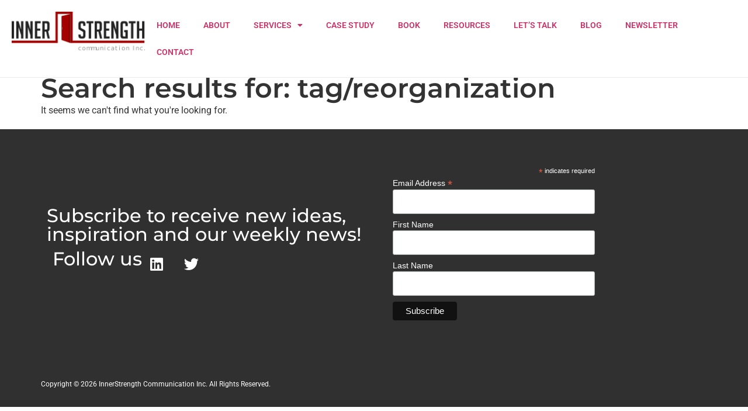

--- FILE ---
content_type: text/html; charset=UTF-8
request_url: https://innerstrengthcommunication.com/search/tag/reorganization
body_size: 13656
content:
<!doctype html>
<html lang="en-US">
<head>
	<meta charset="UTF-8">
	<meta name="viewport" content="width=device-width, initial-scale=1">
	<link rel="profile" href="https://gmpg.org/xfn/11">
	<title>Search Results for &#8220;tag/reorganization&#8221; &#8211; Inner Strength Communication Inc.</title>
<meta name='robots' content='noindex, follow, max-image-preview:large' />
<link rel="alternate" type="application/rss+xml" title="Inner Strength Communication Inc. &raquo; Feed" href="https://innerstrengthcommunication.com/feed/" />
<link rel="alternate" type="application/rss+xml" title="Inner Strength Communication Inc. &raquo; Search Results for &#8220;tag/reorganization&#8221; Feed" href="https://innerstrengthcommunication.com/search/tag/reorganization/feed/rss2/" />
<style id='wp-img-auto-sizes-contain-inline-css'>
img:is([sizes=auto i],[sizes^="auto," i]){contain-intrinsic-size:3000px 1500px}
/*# sourceURL=wp-img-auto-sizes-contain-inline-css */
</style>
<style id='wp-emoji-styles-inline-css'>

	img.wp-smiley, img.emoji {
		display: inline !important;
		border: none !important;
		box-shadow: none !important;
		height: 1em !important;
		width: 1em !important;
		margin: 0 0.07em !important;
		vertical-align: -0.1em !important;
		background: none !important;
		padding: 0 !important;
	}
/*# sourceURL=wp-emoji-styles-inline-css */
</style>
<link rel='stylesheet' id='wp-block-library-css' href='https://innerstrengthcommunication.com/wp-includes/css/dist/block-library/style.min.css?ver=beaf442ee31da847f828c529e18a0b4f' media='all' />
<style id='global-styles-inline-css'>
:root{--wp--preset--aspect-ratio--square: 1;--wp--preset--aspect-ratio--4-3: 4/3;--wp--preset--aspect-ratio--3-4: 3/4;--wp--preset--aspect-ratio--3-2: 3/2;--wp--preset--aspect-ratio--2-3: 2/3;--wp--preset--aspect-ratio--16-9: 16/9;--wp--preset--aspect-ratio--9-16: 9/16;--wp--preset--color--black: #000000;--wp--preset--color--cyan-bluish-gray: #abb8c3;--wp--preset--color--white: #ffffff;--wp--preset--color--pale-pink: #f78da7;--wp--preset--color--vivid-red: #cf2e2e;--wp--preset--color--luminous-vivid-orange: #ff6900;--wp--preset--color--luminous-vivid-amber: #fcb900;--wp--preset--color--light-green-cyan: #7bdcb5;--wp--preset--color--vivid-green-cyan: #00d084;--wp--preset--color--pale-cyan-blue: #8ed1fc;--wp--preset--color--vivid-cyan-blue: #0693e3;--wp--preset--color--vivid-purple: #9b51e0;--wp--preset--gradient--vivid-cyan-blue-to-vivid-purple: linear-gradient(135deg,rgb(6,147,227) 0%,rgb(155,81,224) 100%);--wp--preset--gradient--light-green-cyan-to-vivid-green-cyan: linear-gradient(135deg,rgb(122,220,180) 0%,rgb(0,208,130) 100%);--wp--preset--gradient--luminous-vivid-amber-to-luminous-vivid-orange: linear-gradient(135deg,rgb(252,185,0) 0%,rgb(255,105,0) 100%);--wp--preset--gradient--luminous-vivid-orange-to-vivid-red: linear-gradient(135deg,rgb(255,105,0) 0%,rgb(207,46,46) 100%);--wp--preset--gradient--very-light-gray-to-cyan-bluish-gray: linear-gradient(135deg,rgb(238,238,238) 0%,rgb(169,184,195) 100%);--wp--preset--gradient--cool-to-warm-spectrum: linear-gradient(135deg,rgb(74,234,220) 0%,rgb(151,120,209) 20%,rgb(207,42,186) 40%,rgb(238,44,130) 60%,rgb(251,105,98) 80%,rgb(254,248,76) 100%);--wp--preset--gradient--blush-light-purple: linear-gradient(135deg,rgb(255,206,236) 0%,rgb(152,150,240) 100%);--wp--preset--gradient--blush-bordeaux: linear-gradient(135deg,rgb(254,205,165) 0%,rgb(254,45,45) 50%,rgb(107,0,62) 100%);--wp--preset--gradient--luminous-dusk: linear-gradient(135deg,rgb(255,203,112) 0%,rgb(199,81,192) 50%,rgb(65,88,208) 100%);--wp--preset--gradient--pale-ocean: linear-gradient(135deg,rgb(255,245,203) 0%,rgb(182,227,212) 50%,rgb(51,167,181) 100%);--wp--preset--gradient--electric-grass: linear-gradient(135deg,rgb(202,248,128) 0%,rgb(113,206,126) 100%);--wp--preset--gradient--midnight: linear-gradient(135deg,rgb(2,3,129) 0%,rgb(40,116,252) 100%);--wp--preset--font-size--small: 13px;--wp--preset--font-size--medium: 20px;--wp--preset--font-size--large: 36px;--wp--preset--font-size--x-large: 42px;--wp--preset--spacing--20: 0.44rem;--wp--preset--spacing--30: 0.67rem;--wp--preset--spacing--40: 1rem;--wp--preset--spacing--50: 1.5rem;--wp--preset--spacing--60: 2.25rem;--wp--preset--spacing--70: 3.38rem;--wp--preset--spacing--80: 5.06rem;--wp--preset--shadow--natural: 6px 6px 9px rgba(0, 0, 0, 0.2);--wp--preset--shadow--deep: 12px 12px 50px rgba(0, 0, 0, 0.4);--wp--preset--shadow--sharp: 6px 6px 0px rgba(0, 0, 0, 0.2);--wp--preset--shadow--outlined: 6px 6px 0px -3px rgb(255, 255, 255), 6px 6px rgb(0, 0, 0);--wp--preset--shadow--crisp: 6px 6px 0px rgb(0, 0, 0);}:root { --wp--style--global--content-size: 800px;--wp--style--global--wide-size: 1200px; }:where(body) { margin: 0; }.wp-site-blocks > .alignleft { float: left; margin-right: 2em; }.wp-site-blocks > .alignright { float: right; margin-left: 2em; }.wp-site-blocks > .aligncenter { justify-content: center; margin-left: auto; margin-right: auto; }:where(.wp-site-blocks) > * { margin-block-start: 24px; margin-block-end: 0; }:where(.wp-site-blocks) > :first-child { margin-block-start: 0; }:where(.wp-site-blocks) > :last-child { margin-block-end: 0; }:root { --wp--style--block-gap: 24px; }:root :where(.is-layout-flow) > :first-child{margin-block-start: 0;}:root :where(.is-layout-flow) > :last-child{margin-block-end: 0;}:root :where(.is-layout-flow) > *{margin-block-start: 24px;margin-block-end: 0;}:root :where(.is-layout-constrained) > :first-child{margin-block-start: 0;}:root :where(.is-layout-constrained) > :last-child{margin-block-end: 0;}:root :where(.is-layout-constrained) > *{margin-block-start: 24px;margin-block-end: 0;}:root :where(.is-layout-flex){gap: 24px;}:root :where(.is-layout-grid){gap: 24px;}.is-layout-flow > .alignleft{float: left;margin-inline-start: 0;margin-inline-end: 2em;}.is-layout-flow > .alignright{float: right;margin-inline-start: 2em;margin-inline-end: 0;}.is-layout-flow > .aligncenter{margin-left: auto !important;margin-right: auto !important;}.is-layout-constrained > .alignleft{float: left;margin-inline-start: 0;margin-inline-end: 2em;}.is-layout-constrained > .alignright{float: right;margin-inline-start: 2em;margin-inline-end: 0;}.is-layout-constrained > .aligncenter{margin-left: auto !important;margin-right: auto !important;}.is-layout-constrained > :where(:not(.alignleft):not(.alignright):not(.alignfull)){max-width: var(--wp--style--global--content-size);margin-left: auto !important;margin-right: auto !important;}.is-layout-constrained > .alignwide{max-width: var(--wp--style--global--wide-size);}body .is-layout-flex{display: flex;}.is-layout-flex{flex-wrap: wrap;align-items: center;}.is-layout-flex > :is(*, div){margin: 0;}body .is-layout-grid{display: grid;}.is-layout-grid > :is(*, div){margin: 0;}body{padding-top: 0px;padding-right: 0px;padding-bottom: 0px;padding-left: 0px;}a:where(:not(.wp-element-button)){text-decoration: underline;}:root :where(.wp-element-button, .wp-block-button__link){background-color: #32373c;border-width: 0;color: #fff;font-family: inherit;font-size: inherit;font-style: inherit;font-weight: inherit;letter-spacing: inherit;line-height: inherit;padding-top: calc(0.667em + 2px);padding-right: calc(1.333em + 2px);padding-bottom: calc(0.667em + 2px);padding-left: calc(1.333em + 2px);text-decoration: none;text-transform: inherit;}.has-black-color{color: var(--wp--preset--color--black) !important;}.has-cyan-bluish-gray-color{color: var(--wp--preset--color--cyan-bluish-gray) !important;}.has-white-color{color: var(--wp--preset--color--white) !important;}.has-pale-pink-color{color: var(--wp--preset--color--pale-pink) !important;}.has-vivid-red-color{color: var(--wp--preset--color--vivid-red) !important;}.has-luminous-vivid-orange-color{color: var(--wp--preset--color--luminous-vivid-orange) !important;}.has-luminous-vivid-amber-color{color: var(--wp--preset--color--luminous-vivid-amber) !important;}.has-light-green-cyan-color{color: var(--wp--preset--color--light-green-cyan) !important;}.has-vivid-green-cyan-color{color: var(--wp--preset--color--vivid-green-cyan) !important;}.has-pale-cyan-blue-color{color: var(--wp--preset--color--pale-cyan-blue) !important;}.has-vivid-cyan-blue-color{color: var(--wp--preset--color--vivid-cyan-blue) !important;}.has-vivid-purple-color{color: var(--wp--preset--color--vivid-purple) !important;}.has-black-background-color{background-color: var(--wp--preset--color--black) !important;}.has-cyan-bluish-gray-background-color{background-color: var(--wp--preset--color--cyan-bluish-gray) !important;}.has-white-background-color{background-color: var(--wp--preset--color--white) !important;}.has-pale-pink-background-color{background-color: var(--wp--preset--color--pale-pink) !important;}.has-vivid-red-background-color{background-color: var(--wp--preset--color--vivid-red) !important;}.has-luminous-vivid-orange-background-color{background-color: var(--wp--preset--color--luminous-vivid-orange) !important;}.has-luminous-vivid-amber-background-color{background-color: var(--wp--preset--color--luminous-vivid-amber) !important;}.has-light-green-cyan-background-color{background-color: var(--wp--preset--color--light-green-cyan) !important;}.has-vivid-green-cyan-background-color{background-color: var(--wp--preset--color--vivid-green-cyan) !important;}.has-pale-cyan-blue-background-color{background-color: var(--wp--preset--color--pale-cyan-blue) !important;}.has-vivid-cyan-blue-background-color{background-color: var(--wp--preset--color--vivid-cyan-blue) !important;}.has-vivid-purple-background-color{background-color: var(--wp--preset--color--vivid-purple) !important;}.has-black-border-color{border-color: var(--wp--preset--color--black) !important;}.has-cyan-bluish-gray-border-color{border-color: var(--wp--preset--color--cyan-bluish-gray) !important;}.has-white-border-color{border-color: var(--wp--preset--color--white) !important;}.has-pale-pink-border-color{border-color: var(--wp--preset--color--pale-pink) !important;}.has-vivid-red-border-color{border-color: var(--wp--preset--color--vivid-red) !important;}.has-luminous-vivid-orange-border-color{border-color: var(--wp--preset--color--luminous-vivid-orange) !important;}.has-luminous-vivid-amber-border-color{border-color: var(--wp--preset--color--luminous-vivid-amber) !important;}.has-light-green-cyan-border-color{border-color: var(--wp--preset--color--light-green-cyan) !important;}.has-vivid-green-cyan-border-color{border-color: var(--wp--preset--color--vivid-green-cyan) !important;}.has-pale-cyan-blue-border-color{border-color: var(--wp--preset--color--pale-cyan-blue) !important;}.has-vivid-cyan-blue-border-color{border-color: var(--wp--preset--color--vivid-cyan-blue) !important;}.has-vivid-purple-border-color{border-color: var(--wp--preset--color--vivid-purple) !important;}.has-vivid-cyan-blue-to-vivid-purple-gradient-background{background: var(--wp--preset--gradient--vivid-cyan-blue-to-vivid-purple) !important;}.has-light-green-cyan-to-vivid-green-cyan-gradient-background{background: var(--wp--preset--gradient--light-green-cyan-to-vivid-green-cyan) !important;}.has-luminous-vivid-amber-to-luminous-vivid-orange-gradient-background{background: var(--wp--preset--gradient--luminous-vivid-amber-to-luminous-vivid-orange) !important;}.has-luminous-vivid-orange-to-vivid-red-gradient-background{background: var(--wp--preset--gradient--luminous-vivid-orange-to-vivid-red) !important;}.has-very-light-gray-to-cyan-bluish-gray-gradient-background{background: var(--wp--preset--gradient--very-light-gray-to-cyan-bluish-gray) !important;}.has-cool-to-warm-spectrum-gradient-background{background: var(--wp--preset--gradient--cool-to-warm-spectrum) !important;}.has-blush-light-purple-gradient-background{background: var(--wp--preset--gradient--blush-light-purple) !important;}.has-blush-bordeaux-gradient-background{background: var(--wp--preset--gradient--blush-bordeaux) !important;}.has-luminous-dusk-gradient-background{background: var(--wp--preset--gradient--luminous-dusk) !important;}.has-pale-ocean-gradient-background{background: var(--wp--preset--gradient--pale-ocean) !important;}.has-electric-grass-gradient-background{background: var(--wp--preset--gradient--electric-grass) !important;}.has-midnight-gradient-background{background: var(--wp--preset--gradient--midnight) !important;}.has-small-font-size{font-size: var(--wp--preset--font-size--small) !important;}.has-medium-font-size{font-size: var(--wp--preset--font-size--medium) !important;}.has-large-font-size{font-size: var(--wp--preset--font-size--large) !important;}.has-x-large-font-size{font-size: var(--wp--preset--font-size--x-large) !important;}
/*# sourceURL=global-styles-inline-css */
</style>

<link rel='stylesheet' id='hello-elementor-css' href='https://innerstrengthcommunication.com/wp-content/themes/hello-elementor/style.min.css?ver=3.4.1' media='all' />
<link rel='stylesheet' id='hello-elementor-theme-style-css' href='https://innerstrengthcommunication.com/wp-content/themes/hello-elementor/theme.min.css?ver=3.4.1' media='all' />
<link rel='stylesheet' id='hello-elementor-header-footer-css' href='https://innerstrengthcommunication.com/wp-content/themes/hello-elementor/header-footer.min.css?ver=3.4.1' media='all' />
<link rel='stylesheet' id='elementor-frontend-css' href='https://innerstrengthcommunication.com/wp-content/plugins/elementor/assets/css/frontend.min.css?ver=3.29.1' media='all' />
<style id='elementor-frontend-inline-css'>
.elementor-kit-5{--e-global-color-primary:#A50000;--e-global-color-secondary:#474554;--e-global-color-text:#303030;--e-global-color-accent:#F95E3F;--e-global-color-bc4ba03:#2B2D42;--e-global-color-6279af9:#D30E15;--e-global-color-a05b831:#DE5459;--e-global-typography-primary-font-family:"Roboto";--e-global-typography-primary-font-weight:600;--e-global-typography-secondary-font-family:"Roboto Slab";--e-global-typography-secondary-font-weight:400;--e-global-typography-text-font-family:"Montserrat";--e-global-typography-text-font-size:1rem;--e-global-typography-text-font-weight:400;--e-global-typography-accent-font-family:"Roboto";--e-global-typography-accent-font-weight:500;--e-global-typography-b3ffbbb-font-family:"Montserrat";--e-global-typography-b3ffbbb-font-size:2.9rem;--e-global-typography-b3ffbbb-font-weight:600;--e-global-typography-b3ffbbb-line-height:3.2rem;--e-global-typography-6ebb082-font-family:"Montserrat";--e-global-typography-6ebb082-font-size:3rem;--e-global-typography-6ebb082-font-weight:500;--e-global-typography-6ebb082-line-height:1.8rem;--e-global-typography-215bf68-font-family:"Montserrat";--e-global-typography-215bf68-font-size:2.5rem;--e-global-typography-215bf68-font-weight:300;--e-global-typography-215bf68-line-height:1.4rem;}.elementor-kit-5 e-page-transition{background-color:#FFBC7D;}.elementor-kit-5 p{margin-bottom:20px;}.elementor-kit-5 h1{font-family:"Montserrat", Sans-serif;font-size:2.9rem;font-weight:600;line-height:1.3rem;}.elementor-kit-5 h2{font-family:"Montserrat", Sans-serif;font-weight:500;}.elementor-kit-5 h3{font-family:"Montserrat", Sans-serif;font-size:2.2rem;font-weight:500;}.elementor-kit-5 h4{font-family:"Montserrat", Sans-serif;font-size:2rem;font-weight:400;}.elementor-section.elementor-section-boxed > .elementor-container{max-width:1140px;}.e-con{--container-max-width:1140px;}.elementor-widget:not(:last-child){margin-block-end:20px;}.elementor-element{--widgets-spacing:20px 20px;--widgets-spacing-row:20px;--widgets-spacing-column:20px;}{}h1.entry-title{display:var(--page-title-display);}.site-header .site-branding{flex-direction:column;align-items:stretch;}.site-header{padding-inline-end:0px;padding-inline-start:0px;}.site-footer .site-branding{flex-direction:column;align-items:stretch;}@media(max-width:1024px){.elementor-section.elementor-section-boxed > .elementor-container{max-width:1024px;}.e-con{--container-max-width:1024px;}}@media(max-width:767px){.elementor-section.elementor-section-boxed > .elementor-container{max-width:767px;}.e-con{--container-max-width:767px;}}
.elementor-13 .elementor-element.elementor-element-39de55c5{--display:flex;--flex-direction:row;--container-widget-width:calc( ( 1 - var( --container-widget-flex-grow ) ) * 100% );--container-widget-height:100%;--container-widget-flex-grow:1;--container-widget-align-self:stretch;--flex-wrap-mobile:wrap;--justify-content:space-between;--align-items:center;border-style:solid;--border-style:solid;border-width:0px 0px 1px 0px;--border-top-width:0px;--border-right-width:0px;--border-bottom-width:1px;--border-left-width:0px;border-color:#E6E6E6C9;--border-color:#E6E6E6C9;--padding-top:20px;--padding-bottom:20px;--padding-left:20px;--padding-right:20px;}.elementor-13 .elementor-element.elementor-element-39de55c5:not(.elementor-motion-effects-element-type-background), .elementor-13 .elementor-element.elementor-element-39de55c5 > .elementor-motion-effects-container > .elementor-motion-effects-layer{background-color:#FFFFFF;}.elementor-13 .elementor-element.elementor-element-7439dec3 .elementor-nav-menu .elementor-item{font-family:"Roboto", Sans-serif;font-size:14px;font-weight:600;}.elementor-13 .elementor-element.elementor-element-7439dec3 .elementor-nav-menu--main .elementor-item:hover,
					.elementor-13 .elementor-element.elementor-element-7439dec3 .elementor-nav-menu--main .elementor-item.elementor-item-active,
					.elementor-13 .elementor-element.elementor-element-7439dec3 .elementor-nav-menu--main .elementor-item.highlighted,
					.elementor-13 .elementor-element.elementor-element-7439dec3 .elementor-nav-menu--main .elementor-item:focus{color:#F71515;fill:#F71515;}.elementor-13 .elementor-element.elementor-element-7439dec3 .elementor-nav-menu--main .elementor-item.elementor-item-active{color:#F71515;}.elementor-13 .elementor-element.elementor-element-7439dec3 .elementor-nav-menu--dropdown{border-style:solid;border-width:1px 0px 0px 0px;border-color:#F71515;}.elementor-theme-builder-content-area{height:400px;}.elementor-location-header:before, .elementor-location-footer:before{content:"";display:table;clear:both;}@media(max-width:767px){.elementor-13 .elementor-element.elementor-element-39de55c5{--z-index:10;}}
.elementor-316 .elementor-element.elementor-element-eb943d4{--display:flex;--flex-direction:row;--container-widget-width:calc( ( 1 - var( --container-widget-flex-grow ) ) * 100% );--container-widget-height:100%;--container-widget-flex-grow:1;--container-widget-align-self:stretch;--flex-wrap-mobile:wrap;--justify-content:flex-start;--align-items:center;--padding-top:30px;--padding-bottom:30px;--padding-left:0px;--padding-right:0px;}.elementor-316 .elementor-element.elementor-element-eb943d4:not(.elementor-motion-effects-element-type-background), .elementor-316 .elementor-element.elementor-element-eb943d4 > .elementor-motion-effects-container > .elementor-motion-effects-layer{background-color:#303030;}.elementor-316 .elementor-element.elementor-element-34154bc{--display:flex;}.elementor-316 .elementor-element.elementor-element-34154bc.e-con{--flex-grow:0;--flex-shrink:0;}.elementor-316 .elementor-element.elementor-element-3e8e0cf .elementor-heading-title{color:#FFFFFF;}.elementor-316 .elementor-element.elementor-element-48727d4{--display:flex;--flex-direction:row;--container-widget-width:calc( ( 1 - var( --container-widget-flex-grow ) ) * 100% );--container-widget-height:100%;--container-widget-flex-grow:1;--container-widget-align-self:stretch;--flex-wrap-mobile:wrap;--align-items:center;}.elementor-316 .elementor-element.elementor-element-d2a1579 .elementor-heading-title{color:#FFFFFF;}.elementor-316 .elementor-element.elementor-element-4a4063e{--grid-template-columns:repeat(0, auto);--grid-column-gap:5px;--grid-row-gap:0px;}.elementor-316 .elementor-element.elementor-element-4a4063e .elementor-widget-container{text-align:center;}.elementor-316 .elementor-element.elementor-element-4a4063e .elementor-social-icon{background-color:#FFFDFD00;}.elementor-316 .elementor-element.elementor-element-b1a69b6{--display:flex;}.elementor-316 .elementor-element.elementor-element-be2aaa2{--display:flex;--flex-direction:row;--container-widget-width:initial;--container-widget-height:100%;--container-widget-flex-grow:1;--container-widget-align-self:stretch;--flex-wrap-mobile:wrap;--margin-top:0px;--margin-bottom:0px;--margin-left:0px;--margin-right:0px;--padding-top:30px;--padding-bottom:30px;--padding-left:0px;--padding-right:0px;}.elementor-316 .elementor-element.elementor-element-be2aaa2:not(.elementor-motion-effects-element-type-background), .elementor-316 .elementor-element.elementor-element-be2aaa2 > .elementor-motion-effects-container > .elementor-motion-effects-layer{background-color:#303030;}.elementor-316 .elementor-element.elementor-element-1ba9ce0{font-size:12px;color:#FFFFFF;}.elementor-theme-builder-content-area{height:400px;}.elementor-location-header:before, .elementor-location-footer:before{content:"";display:table;clear:both;}@media(max-width:767px){.elementor-316 .elementor-element.elementor-element-48727d4{--padding-top:0px;--padding-bottom:0px;--padding-left:0px;--padding-right:0px;}.elementor-316 .elementor-element.elementor-element-b1a69b6{--padding-top:0px;--padding-bottom:0px;--padding-left:0px;--padding-right:0px;}}@media(min-width:768px){.elementor-316 .elementor-element.elementor-element-34154bc{--width:50.186%;}}
.elementor-71 .elementor-element.elementor-element-dcd2dff{--display:flex;--flex-direction:row;--container-widget-width:initial;--container-widget-height:100%;--container-widget-flex-grow:1;--container-widget-align-self:stretch;--flex-wrap-mobile:wrap;--border-radius:15px 15px 15px 15px;}.elementor-71 .elementor-element.elementor-element-dcd2dff:not(.elementor-motion-effects-element-type-background), .elementor-71 .elementor-element.elementor-element-dcd2dff > .elementor-motion-effects-container > .elementor-motion-effects-layer{background-color:#000000;}.elementor-71 .elementor-element.elementor-element-28e2b23 .elementor-wrapper{--video-aspect-ratio:1.5;}#elementor-popup-modal-71{background-color:rgba(0,0,0,.8);justify-content:center;align-items:center;pointer-events:all;}#elementor-popup-modal-71 .dialog-message{width:640px;height:auto;}#elementor-popup-modal-71 .dialog-close-button{display:flex;}#elementor-popup-modal-71 .dialog-widget-content{box-shadow:2px 8px 23px 3px rgba(0,0,0,0.2);}
/*# sourceURL=elementor-frontend-inline-css */
</style>
<link rel='stylesheet' id='widget-image-css' href='https://innerstrengthcommunication.com/wp-content/plugins/elementor/assets/css/widget-image.min.css?ver=3.29.1' media='all' />
<link rel='stylesheet' id='widget-nav-menu-css' href='https://innerstrengthcommunication.com/wp-content/plugins/elementor-pro/assets/css/widget-nav-menu.min.css?ver=3.29.1' media='all' />
<link rel='stylesheet' id='widget-heading-css' href='https://innerstrengthcommunication.com/wp-content/plugins/elementor/assets/css/widget-heading.min.css?ver=3.29.1' media='all' />
<link rel='stylesheet' id='widget-social-icons-css' href='https://innerstrengthcommunication.com/wp-content/plugins/elementor/assets/css/widget-social-icons.min.css?ver=3.29.1' media='all' />
<link rel='stylesheet' id='e-apple-webkit-css' href='https://innerstrengthcommunication.com/wp-content/plugins/elementor/assets/css/conditionals/apple-webkit.min.css?ver=3.29.1' media='all' />
<link rel='stylesheet' id='widget-video-css' href='https://innerstrengthcommunication.com/wp-content/plugins/elementor/assets/css/widget-video.min.css?ver=3.29.1' media='all' />
<link rel='stylesheet' id='e-popup-css' href='https://innerstrengthcommunication.com/wp-content/plugins/elementor-pro/assets/css/conditionals/popup.min.css?ver=3.29.1' media='all' />
<link rel='stylesheet' id='elementor-icons-css' href='https://innerstrengthcommunication.com/wp-content/plugins/elementor/assets/lib/eicons/css/elementor-icons.min.css?ver=5.40.0' media='all' />
<style id='akismet-widget-style-inline-css'>

			.a-stats {
				--akismet-color-mid-green: #357b49;
				--akismet-color-white: #fff;
				--akismet-color-light-grey: #f6f7f7;

				max-width: 350px;
				width: auto;
			}

			.a-stats * {
				all: unset;
				box-sizing: border-box;
			}

			.a-stats strong {
				font-weight: 600;
			}

			.a-stats a.a-stats__link,
			.a-stats a.a-stats__link:visited,
			.a-stats a.a-stats__link:active {
				background: var(--akismet-color-mid-green);
				border: none;
				box-shadow: none;
				border-radius: 8px;
				color: var(--akismet-color-white);
				cursor: pointer;
				display: block;
				font-family: -apple-system, BlinkMacSystemFont, 'Segoe UI', 'Roboto', 'Oxygen-Sans', 'Ubuntu', 'Cantarell', 'Helvetica Neue', sans-serif;
				font-weight: 500;
				padding: 12px;
				text-align: center;
				text-decoration: none;
				transition: all 0.2s ease;
			}

			/* Extra specificity to deal with TwentyTwentyOne focus style */
			.widget .a-stats a.a-stats__link:focus {
				background: var(--akismet-color-mid-green);
				color: var(--akismet-color-white);
				text-decoration: none;
			}

			.a-stats a.a-stats__link:hover {
				filter: brightness(110%);
				box-shadow: 0 4px 12px rgba(0, 0, 0, 0.06), 0 0 2px rgba(0, 0, 0, 0.16);
			}

			.a-stats .count {
				color: var(--akismet-color-white);
				display: block;
				font-size: 1.5em;
				line-height: 1.4;
				padding: 0 13px;
				white-space: nowrap;
			}
		
/*# sourceURL=akismet-widget-style-inline-css */
</style>
<link rel='stylesheet' id='hello-elementor-child-style-css' href='https://innerstrengthcommunication.com/wp-content/themes/hello-theme-child-master/style.css?ver=2.0.0' media='all' />
<link rel='stylesheet' id='elementor-gf-local-roboto-css' href='https://innerstrengthcommunication.com/wp-content/uploads/elementor/google-fonts/css/roboto.css?ver=1743600904' media='all' />
<link rel='stylesheet' id='elementor-gf-local-robotoslab-css' href='https://innerstrengthcommunication.com/wp-content/uploads/elementor/google-fonts/css/robotoslab.css?ver=1743600907' media='all' />
<link rel='stylesheet' id='elementor-gf-local-montserrat-css' href='https://innerstrengthcommunication.com/wp-content/uploads/elementor/google-fonts/css/montserrat.css?ver=1743600911' media='all' />
<link rel='stylesheet' id='elementor-icons-shared-0-css' href='https://innerstrengthcommunication.com/wp-content/plugins/elementor/assets/lib/font-awesome/css/fontawesome.min.css?ver=5.15.3' media='all' />
<link rel='stylesheet' id='elementor-icons-fa-solid-css' href='https://innerstrengthcommunication.com/wp-content/plugins/elementor/assets/lib/font-awesome/css/solid.min.css?ver=5.15.3' media='all' />
<link rel='stylesheet' id='elementor-icons-fa-brands-css' href='https://innerstrengthcommunication.com/wp-content/plugins/elementor/assets/lib/font-awesome/css/brands.min.css?ver=5.15.3' media='all' />
<script src="https://innerstrengthcommunication.com/wp-includes/js/jquery/jquery.min.js?ver=3.7.1" id="jquery-core-js"></script>
<script src="https://innerstrengthcommunication.com/wp-includes/js/jquery/jquery-migrate.min.js?ver=3.4.1" id="jquery-migrate-js"></script>
<link rel="https://api.w.org/" href="https://innerstrengthcommunication.com/wp-json/" /><link rel="EditURI" type="application/rsd+xml" title="RSD" href="https://innerstrengthcommunication.com/xmlrpc.php?rsd" />

<meta name="generator" content="Elementor 3.29.1; features: additional_custom_breakpoints, e_local_google_fonts; settings: css_print_method-internal, google_font-enabled, font_display-swap">
<style type="text/css">
        #mc_embed_signup{background:#303030; color:#fff; false;clear:left; font:14px Helvetica,Arial,sans-serif; width: 400px;}
        
</style>
			<style>
				.e-con.e-parent:nth-of-type(n+4):not(.e-lazyloaded):not(.e-no-lazyload),
				.e-con.e-parent:nth-of-type(n+4):not(.e-lazyloaded):not(.e-no-lazyload) * {
					background-image: none !important;
				}
				@media screen and (max-height: 1024px) {
					.e-con.e-parent:nth-of-type(n+3):not(.e-lazyloaded):not(.e-no-lazyload),
					.e-con.e-parent:nth-of-type(n+3):not(.e-lazyloaded):not(.e-no-lazyload) * {
						background-image: none !important;
					}
				}
				@media screen and (max-height: 640px) {
					.e-con.e-parent:nth-of-type(n+2):not(.e-lazyloaded):not(.e-no-lazyload),
					.e-con.e-parent:nth-of-type(n+2):not(.e-lazyloaded):not(.e-no-lazyload) * {
						background-image: none !important;
					}
				}
			</style>
			</head>
<body class="search search-no-results wp-custom-logo wp-embed-responsive wp-theme-hello-elementor wp-child-theme-hello-theme-child-master eio-default hello-elementor-default elementor-default elementor-kit-5">


<a class="skip-link screen-reader-text" href="#content">Skip to content</a>

		<div data-elementor-type="header" data-elementor-id="13" class="elementor elementor-13 elementor-location-header" data-elementor-post-type="elementor_library">
			<div class="elementor-element elementor-element-39de55c5 e-con-full e-flex e-con e-parent" data-id="39de55c5" data-element_type="container" data-settings="{&quot;background_background&quot;:&quot;classic&quot;}">
				<div class="elementor-element elementor-element-381e9e0e elementor-widget elementor-widget-theme-site-logo elementor-widget-image" data-id="381e9e0e" data-element_type="widget" data-widget_type="theme-site-logo.default">
				<div class="elementor-widget-container">
											<a href="https://innerstrengthcommunication.com">
			<img width="233" height="68" src="https://innerstrengthcommunication.com/wp-content/uploads/2024/06/innerstrengthcommunication_darklogo.png" class="attachment-full size-full wp-image-6" alt="" />				</a>
											</div>
				</div>
				<div class="elementor-element elementor-element-7439dec3 elementor-nav-menu--stretch elementor-nav-menu--dropdown-mobile elementor-nav-menu__text-align-aside elementor-nav-menu--toggle elementor-nav-menu--burger elementor-widget elementor-widget-nav-menu" data-id="7439dec3" data-element_type="widget" data-settings="{&quot;full_width&quot;:&quot;stretch&quot;,&quot;layout&quot;:&quot;horizontal&quot;,&quot;submenu_icon&quot;:{&quot;value&quot;:&quot;&lt;i class=\&quot;fas fa-caret-down\&quot;&gt;&lt;\/i&gt;&quot;,&quot;library&quot;:&quot;fa-solid&quot;},&quot;toggle&quot;:&quot;burger&quot;}" data-widget_type="nav-menu.default">
				<div class="elementor-widget-container">
								<nav aria-label="Menu" class="elementor-nav-menu--main elementor-nav-menu__container elementor-nav-menu--layout-horizontal e--pointer-none">
				<ul id="menu-1-7439dec3" class="elementor-nav-menu"><li class="menu-item menu-item-type-post_type menu-item-object-page menu-item-home menu-item-48"><a href="https://innerstrengthcommunication.com/" class="elementor-item">HOME</a></li>
<li class="menu-item menu-item-type-post_type menu-item-object-page menu-item-49"><a href="https://innerstrengthcommunication.com/about/" class="elementor-item">ABOUT</a></li>
<li class="menu-item menu-item-type-custom menu-item-object-custom menu-item-has-children menu-item-1653"><a href="#" class="elementor-item elementor-item-anchor">SERVICES</a>
<ul class="sub-menu elementor-nav-menu--dropdown">
	<li class="menu-item menu-item-type-post_type menu-item-object-page menu-item-51"><a href="https://innerstrengthcommunication.com/strategy-consulting/" class="elementor-sub-item">STRATEGY &#038; CONSULTING</a></li>
	<li class="menu-item menu-item-type-post_type menu-item-object-page menu-item-52"><a href="https://innerstrengthcommunication.com/audits-assessments/" class="elementor-sub-item">AUDITS &#038; ASSESSMENTS</a></li>
	<li class="menu-item menu-item-type-post_type menu-item-object-page menu-item-53"><a href="https://innerstrengthcommunication.com/keynotes-workshops/" class="elementor-sub-item">KEYNOTES &#038; WORKSHOPS</a></li>
</ul>
</li>
<li class="menu-item menu-item-type-post_type menu-item-object-page menu-item-54"><a href="https://innerstrengthcommunication.com/case-study/" class="elementor-item">CASE STUDY</a></li>
<li class="menu-item menu-item-type-post_type menu-item-object-page menu-item-55"><a href="https://innerstrengthcommunication.com/book/" class="elementor-item">BOOK</a></li>
<li class="menu-item menu-item-type-post_type menu-item-object-page menu-item-56"><a href="https://innerstrengthcommunication.com/resources/" class="elementor-item">RESOURCES</a></li>
<li class="menu-item menu-item-type-post_type menu-item-object-page menu-item-1652"><a href="https://innerstrengthcommunication.com/lets-talk/" class="elementor-item">LET’S TALK</a></li>
<li class="menu-item menu-item-type-post_type menu-item-object-page current_page_parent menu-item-1164"><a href="https://innerstrengthcommunication.com/blog/" class="elementor-item">BLOG</a></li>
<li class="menu-item menu-item-type-post_type menu-item-object-page menu-item-1349"><a href="https://innerstrengthcommunication.com/newsletter/" class="elementor-item">NEWSLETTER</a></li>
<li class="menu-item menu-item-type-post_type menu-item-object-page menu-item-59"><a href="https://innerstrengthcommunication.com/contact/" class="elementor-item">CONTACT</a></li>
</ul>			</nav>
					<div class="elementor-menu-toggle" role="button" tabindex="0" aria-label="Menu Toggle" aria-expanded="false">
			<i aria-hidden="true" role="presentation" class="elementor-menu-toggle__icon--open eicon-menu-bar"></i><i aria-hidden="true" role="presentation" class="elementor-menu-toggle__icon--close eicon-close"></i>		</div>
					<nav class="elementor-nav-menu--dropdown elementor-nav-menu__container" aria-hidden="true">
				<ul id="menu-2-7439dec3" class="elementor-nav-menu"><li class="menu-item menu-item-type-post_type menu-item-object-page menu-item-home menu-item-48"><a href="https://innerstrengthcommunication.com/" class="elementor-item" tabindex="-1">HOME</a></li>
<li class="menu-item menu-item-type-post_type menu-item-object-page menu-item-49"><a href="https://innerstrengthcommunication.com/about/" class="elementor-item" tabindex="-1">ABOUT</a></li>
<li class="menu-item menu-item-type-custom menu-item-object-custom menu-item-has-children menu-item-1653"><a href="#" class="elementor-item elementor-item-anchor" tabindex="-1">SERVICES</a>
<ul class="sub-menu elementor-nav-menu--dropdown">
	<li class="menu-item menu-item-type-post_type menu-item-object-page menu-item-51"><a href="https://innerstrengthcommunication.com/strategy-consulting/" class="elementor-sub-item" tabindex="-1">STRATEGY &#038; CONSULTING</a></li>
	<li class="menu-item menu-item-type-post_type menu-item-object-page menu-item-52"><a href="https://innerstrengthcommunication.com/audits-assessments/" class="elementor-sub-item" tabindex="-1">AUDITS &#038; ASSESSMENTS</a></li>
	<li class="menu-item menu-item-type-post_type menu-item-object-page menu-item-53"><a href="https://innerstrengthcommunication.com/keynotes-workshops/" class="elementor-sub-item" tabindex="-1">KEYNOTES &#038; WORKSHOPS</a></li>
</ul>
</li>
<li class="menu-item menu-item-type-post_type menu-item-object-page menu-item-54"><a href="https://innerstrengthcommunication.com/case-study/" class="elementor-item" tabindex="-1">CASE STUDY</a></li>
<li class="menu-item menu-item-type-post_type menu-item-object-page menu-item-55"><a href="https://innerstrengthcommunication.com/book/" class="elementor-item" tabindex="-1">BOOK</a></li>
<li class="menu-item menu-item-type-post_type menu-item-object-page menu-item-56"><a href="https://innerstrengthcommunication.com/resources/" class="elementor-item" tabindex="-1">RESOURCES</a></li>
<li class="menu-item menu-item-type-post_type menu-item-object-page menu-item-1652"><a href="https://innerstrengthcommunication.com/lets-talk/" class="elementor-item" tabindex="-1">LET’S TALK</a></li>
<li class="menu-item menu-item-type-post_type menu-item-object-page current_page_parent menu-item-1164"><a href="https://innerstrengthcommunication.com/blog/" class="elementor-item" tabindex="-1">BLOG</a></li>
<li class="menu-item menu-item-type-post_type menu-item-object-page menu-item-1349"><a href="https://innerstrengthcommunication.com/newsletter/" class="elementor-item" tabindex="-1">NEWSLETTER</a></li>
<li class="menu-item menu-item-type-post_type menu-item-object-page menu-item-59"><a href="https://innerstrengthcommunication.com/contact/" class="elementor-item" tabindex="-1">CONTACT</a></li>
</ul>			</nav>
						</div>
				</div>
				</div>
				</div>
		<main id="content" class="site-main">

			<div class="page-header">
			<h1 class="entry-title">
				Search results for: 				<span>tag/reorganization</span>
			</h1>
		</div>
	
	<div class="page-content">
					<p>It seems we can&#039;t find what you&#039;re looking for.</p>
			</div>

	
</main>
		<div data-elementor-type="footer" data-elementor-id="316" class="elementor elementor-316 elementor-location-footer" data-elementor-post-type="elementor_library">
			<div class="elementor-element elementor-element-eb943d4 e-flex e-con-boxed e-con e-parent" data-id="eb943d4" data-element_type="container" data-settings="{&quot;background_background&quot;:&quot;classic&quot;}">
					<div class="e-con-inner">
		<div class="elementor-element elementor-element-34154bc e-con-full e-flex e-con e-child" data-id="34154bc" data-element_type="container">
				<div class="elementor-element elementor-element-3e8e0cf elementor-widget elementor-widget-heading" data-id="3e8e0cf" data-element_type="widget" data-widget_type="heading.default">
				<div class="elementor-widget-container">
					<h2 class="elementor-heading-title elementor-size-default">Subscribe to receive new ideas, inspiration and our weekly news!</h2>				</div>
				</div>
		<div class="elementor-element elementor-element-48727d4 e-con-full e-flex e-con e-child" data-id="48727d4" data-element_type="container">
				<div class="elementor-element elementor-element-d2a1579 elementor-widget elementor-widget-heading" data-id="d2a1579" data-element_type="widget" data-widget_type="heading.default">
				<div class="elementor-widget-container">
					<h2 class="elementor-heading-title elementor-size-default">Follow us</h2>				</div>
				</div>
				<div class="elementor-element elementor-element-4a4063e elementor-shape-rounded elementor-grid-0 e-grid-align-center elementor-widget elementor-widget-social-icons" data-id="4a4063e" data-element_type="widget" data-widget_type="social-icons.default">
				<div class="elementor-widget-container">
							<div class="elementor-social-icons-wrapper elementor-grid" role="list">
							<span class="elementor-grid-item" role="listitem">
					<a class="elementor-icon elementor-social-icon elementor-social-icon-linkedin elementor-repeater-item-5a9b5b3" href="https://www.linkedin.com/in/priyabates/" target="_blank">
						<span class="elementor-screen-only">Linkedin</span>
						<i class="fab fa-linkedin"></i>					</a>
				</span>
							<span class="elementor-grid-item" role="listitem">
					<a class="elementor-icon elementor-social-icon elementor-social-icon-twitter elementor-repeater-item-1fc63b1" href="https://twitter.com/priyabates" target="_blank">
						<span class="elementor-screen-only">Twitter</span>
						<i class="fab fa-twitter"></i>					</a>
				</span>
					</div>
						</div>
				</div>
				</div>
				</div>
		<div class="elementor-element elementor-element-b1a69b6 e-con-full e-flex e-con e-child" data-id="b1a69b6" data-element_type="container">
				<div class="elementor-element elementor-element-cdfea55 elementor-widget elementor-widget-html" data-id="cdfea55" data-element_type="widget" data-widget_type="html.default">
				<div class="elementor-widget-container">
					<div id="mc_embed_shell">
      <link href="//cdn-images.mailchimp.com/embedcode/classic-061523.css" rel="stylesheet" type="text/css">

<div id="mc_embed_signup">
    <form action="https://innerstrengthcommunication.us17.list-manage.com/subscribe/post?u=b02b49ae2925864c9f5e152ac&amp;id=3e3a0b1b24&amp;f_id=0033d9e3f0" method="post" id="mc-embedded-subscribe-form" name="mc-embedded-subscribe-form" class="validate" target="_blank">
        <div id="mc_embed_signup_scroll">
            <div class="indicates-required"><span class="asterisk">*</span> indicates required</div>
            <div class="mc-field-group"><label for="mce-EMAIL">Email Address <span class="asterisk">*</span></label><input type="email" name="EMAIL" class="required email" id="mce-EMAIL" required="" value=""></div><div class="mc-field-group"><label for="mce-FNAME">First Name </label><input type="text" name="FNAME" class=" text" id="mce-FNAME" value=""></div><div class="mc-field-group"><label for="mce-LNAME">Last Name </label><input type="text" name="LNAME" class=" text" id="mce-LNAME" value=""></div>
        <div id="mce-responses" class="clear foot">
            <div class="response" id="mce-error-response" style="display: none;"></div>
            <div class="response" id="mce-success-response" style="display: none;"></div>
        </div>
    <div aria-hidden="true" style="position: absolute; left: -5000px;">
        /* real people should not fill this in and expect good things - do not remove this or risk form bot signups */
        <input type="text" name="b_b02b49ae2925864c9f5e152ac_3e3a0b1b24" tabindex="-1" value="">
    </div>
        <div class="optionalParent">
            <div class="clear foot">
                <input type="submit" name="subscribe" id="mc-embedded-subscribe" class="button" value="Subscribe">
                <p style="margin: 0px auto;"><a href="http://eepurl.com/i55apU" title="Mailchimp - email marketing made easy and fun"><span style="display: inline-block; background-color: transparent; border-radius: 4px;"></span></a></p>
            </div>
        </div>
    </div>
</form>
</div>
<script type="text/javascript" src="//s3.amazonaws.com/downloads.mailchimp.com/js/mc-validate.js"></script><script type="text/javascript">(function($) {window.fnames = new Array(); window.ftypes = new Array();fnames[0]='EMAIL';ftypes[0]='email';fnames[1]='FNAME';ftypes[1]='text';fnames[2]='LNAME';ftypes[2]='text';}(jQuery));var $mcj = jQuery.noConflict(true);</script></div>
				</div>
				</div>
				</div>
					</div>
				</div>
		<div class="elementor-element elementor-element-be2aaa2 e-flex e-con-boxed e-con e-parent" data-id="be2aaa2" data-element_type="container" data-settings="{&quot;background_background&quot;:&quot;classic&quot;}">
					<div class="e-con-inner">
				<div class="elementor-element elementor-element-1ba9ce0 elementor-widget elementor-widget-text-editor" data-id="1ba9ce0" data-element_type="widget" data-widget_type="text-editor.default">
				<div class="elementor-widget-container">
									Copyright © 2026 InnerStrength Communication Inc. All Rights Reserved.								</div>
				</div>
					</div>
				</div>
				</div>
		
<script type="speculationrules">
{"prefetch":[{"source":"document","where":{"and":[{"href_matches":"/*"},{"not":{"href_matches":["/wp-*.php","/wp-admin/*","/wp-content/uploads/*","/wp-content/*","/wp-content/plugins/*","/wp-content/themes/hello-theme-child-master/*","/wp-content/themes/hello-elementor/*","/*\\?(.+)"]}},{"not":{"selector_matches":"a[rel~=\"nofollow\"]"}},{"not":{"selector_matches":".no-prefetch, .no-prefetch a"}}]},"eagerness":"conservative"}]}
</script>
		<div data-elementor-type="popup" data-elementor-id="71" class="elementor elementor-71 elementor-location-popup" data-elementor-settings="{&quot;a11y_navigation&quot;:&quot;yes&quot;,&quot;triggers&quot;:[],&quot;timing&quot;:[]}" data-elementor-post-type="elementor_library">
			<div class="elementor-element elementor-element-dcd2dff e-flex e-con-boxed e-con e-parent" data-id="dcd2dff" data-element_type="container" data-settings="{&quot;background_background&quot;:&quot;classic&quot;}">
					<div class="e-con-inner">
				<div class="elementor-element elementor-element-28e2b23 elementor-widget elementor-widget-video" data-id="28e2b23" data-element_type="widget" data-settings="{&quot;video_type&quot;:&quot;hosted&quot;,&quot;controls&quot;:&quot;yes&quot;}" data-widget_type="video.default">
				<div class="elementor-widget-container">
							<div class="e-hosted-video elementor-wrapper elementor-open-inline">
					<video class="elementor-video" src="https://innerstrengthcommunication.com/wp-content/uploads/2024/06/Priya_Bates_Introduction.mp4" controls="" preload="metadata" controlsList="nodownload"></video>
				</div>
						</div>
				</div>
					</div>
				</div>
				</div>
					<script>
				const lazyloadRunObserver = () => {
					const lazyloadBackgrounds = document.querySelectorAll( `.e-con.e-parent:not(.e-lazyloaded)` );
					const lazyloadBackgroundObserver = new IntersectionObserver( ( entries ) => {
						entries.forEach( ( entry ) => {
							if ( entry.isIntersecting ) {
								let lazyloadBackground = entry.target;
								if( lazyloadBackground ) {
									lazyloadBackground.classList.add( 'e-lazyloaded' );
								}
								lazyloadBackgroundObserver.unobserve( entry.target );
							}
						});
					}, { rootMargin: '200px 0px 200px 0px' } );
					lazyloadBackgrounds.forEach( ( lazyloadBackground ) => {
						lazyloadBackgroundObserver.observe( lazyloadBackground );
					} );
				};
				const events = [
					'DOMContentLoaded',
					'elementor/lazyload/observe',
				];
				events.forEach( ( event ) => {
					document.addEventListener( event, lazyloadRunObserver );
				} );
			</script>
			<script src="https://innerstrengthcommunication.com/wp-content/themes/hello-elementor/assets/js/hello-frontend.min.js?ver=3.4.1" id="hello-theme-frontend-js"></script>
<script src="https://innerstrengthcommunication.com/wp-content/plugins/elementor/assets/js/webpack.runtime.min.js?ver=3.29.1" id="elementor-webpack-runtime-js"></script>
<script src="https://innerstrengthcommunication.com/wp-content/plugins/elementor/assets/js/frontend-modules.min.js?ver=3.29.1" id="elementor-frontend-modules-js"></script>
<script src="https://innerstrengthcommunication.com/wp-includes/js/jquery/ui/core.min.js?ver=1.13.3" id="jquery-ui-core-js"></script>
<script id="elementor-frontend-js-before">
var elementorFrontendConfig = {"environmentMode":{"edit":false,"wpPreview":false,"isScriptDebug":false},"i18n":{"shareOnFacebook":"Share on Facebook","shareOnTwitter":"Share on Twitter","pinIt":"Pin it","download":"Download","downloadImage":"Download image","fullscreen":"Fullscreen","zoom":"Zoom","share":"Share","playVideo":"Play Video","previous":"Previous","next":"Next","close":"Close","a11yCarouselPrevSlideMessage":"Previous slide","a11yCarouselNextSlideMessage":"Next slide","a11yCarouselFirstSlideMessage":"This is the first slide","a11yCarouselLastSlideMessage":"This is the last slide","a11yCarouselPaginationBulletMessage":"Go to slide"},"is_rtl":false,"breakpoints":{"xs":0,"sm":480,"md":768,"lg":1025,"xl":1440,"xxl":1600},"responsive":{"breakpoints":{"mobile":{"label":"Mobile Portrait","value":767,"default_value":767,"direction":"max","is_enabled":true},"mobile_extra":{"label":"Mobile Landscape","value":880,"default_value":880,"direction":"max","is_enabled":false},"tablet":{"label":"Tablet Portrait","value":1024,"default_value":1024,"direction":"max","is_enabled":true},"tablet_extra":{"label":"Tablet Landscape","value":1200,"default_value":1200,"direction":"max","is_enabled":false},"laptop":{"label":"Laptop","value":1366,"default_value":1366,"direction":"max","is_enabled":false},"widescreen":{"label":"Widescreen","value":2400,"default_value":2400,"direction":"min","is_enabled":false}},"hasCustomBreakpoints":false},"version":"3.29.1","is_static":false,"experimentalFeatures":{"additional_custom_breakpoints":true,"container":true,"e_local_google_fonts":true,"theme_builder_v2":true,"hello-theme-header-footer":true,"nested-elements":true,"editor_v2":true,"home_screen":true,"cloud-library":true,"e_opt_in_v4_page":true,"mega-menu":true},"urls":{"assets":"https:\/\/innerstrengthcommunication.com\/wp-content\/plugins\/elementor\/assets\/","ajaxurl":"https:\/\/innerstrengthcommunication.com\/wp-admin\/admin-ajax.php","uploadUrl":"https:\/\/innerstrengthcommunication.com\/wp-content\/uploads"},"nonces":{"floatingButtonsClickTracking":"ed65e5f652"},"swiperClass":"swiper","settings":{"editorPreferences":[]},"kit":{"active_breakpoints":["viewport_mobile","viewport_tablet"],"global_image_lightbox":"yes","lightbox_enable_counter":"yes","lightbox_enable_fullscreen":"yes","lightbox_enable_zoom":"yes","lightbox_enable_share":"yes","lightbox_title_src":"title","lightbox_description_src":"description","hello_header_logo_type":"logo","hello_header_menu_layout":"horizontal","hello_footer_logo_type":"logo"},"post":{"id":0,"title":"Search Results for &#8220;tag\/reorganization&#8221; &#8211; Inner Strength Communication Inc.","excerpt":""}};
//# sourceURL=elementor-frontend-js-before
</script>
<script src="https://innerstrengthcommunication.com/wp-content/plugins/elementor/assets/js/frontend.min.js?ver=3.29.1" id="elementor-frontend-js"></script>
<script src="https://innerstrengthcommunication.com/wp-content/plugins/elementor-pro/assets/lib/smartmenus/jquery.smartmenus.min.js?ver=1.2.1" id="smartmenus-js"></script>
<script src="https://innerstrengthcommunication.com/wp-content/plugins/elementor-pro/assets/js/webpack-pro.runtime.min.js?ver=3.29.1" id="elementor-pro-webpack-runtime-js"></script>
<script src="https://innerstrengthcommunication.com/wp-includes/js/dist/hooks.min.js?ver=dd5603f07f9220ed27f1" id="wp-hooks-js"></script>
<script src="https://innerstrengthcommunication.com/wp-includes/js/dist/i18n.min.js?ver=c26c3dc7bed366793375" id="wp-i18n-js"></script>
<script id="wp-i18n-js-after">
wp.i18n.setLocaleData( { 'text direction\u0004ltr': [ 'ltr' ] } );
//# sourceURL=wp-i18n-js-after
</script>
<script id="elementor-pro-frontend-js-before">
var ElementorProFrontendConfig = {"ajaxurl":"https:\/\/innerstrengthcommunication.com\/wp-admin\/admin-ajax.php","nonce":"f79ce56098","urls":{"assets":"https:\/\/innerstrengthcommunication.com\/wp-content\/plugins\/elementor-pro\/assets\/","rest":"https:\/\/innerstrengthcommunication.com\/wp-json\/"},"settings":{"lazy_load_background_images":true},"popup":{"hasPopUps":true},"shareButtonsNetworks":{"facebook":{"title":"Facebook","has_counter":true},"twitter":{"title":"Twitter"},"linkedin":{"title":"LinkedIn","has_counter":true},"pinterest":{"title":"Pinterest","has_counter":true},"reddit":{"title":"Reddit","has_counter":true},"vk":{"title":"VK","has_counter":true},"odnoklassniki":{"title":"OK","has_counter":true},"tumblr":{"title":"Tumblr"},"digg":{"title":"Digg"},"skype":{"title":"Skype"},"stumbleupon":{"title":"StumbleUpon","has_counter":true},"mix":{"title":"Mix"},"telegram":{"title":"Telegram"},"pocket":{"title":"Pocket","has_counter":true},"xing":{"title":"XING","has_counter":true},"whatsapp":{"title":"WhatsApp"},"email":{"title":"Email"},"print":{"title":"Print"},"x-twitter":{"title":"X"},"threads":{"title":"Threads"}},"facebook_sdk":{"lang":"en_US","app_id":""},"lottie":{"defaultAnimationUrl":"https:\/\/innerstrengthcommunication.com\/wp-content\/plugins\/elementor-pro\/modules\/lottie\/assets\/animations\/default.json"}};
//# sourceURL=elementor-pro-frontend-js-before
</script>
<script src="https://innerstrengthcommunication.com/wp-content/plugins/elementor-pro/assets/js/frontend.min.js?ver=3.29.1" id="elementor-pro-frontend-js"></script>
<script src="https://innerstrengthcommunication.com/wp-content/plugins/elementor-pro/assets/js/elements-handlers.min.js?ver=3.29.1" id="pro-elements-handlers-js"></script>
<script id="wp-emoji-settings" type="application/json">
{"baseUrl":"https://s.w.org/images/core/emoji/17.0.2/72x72/","ext":".png","svgUrl":"https://s.w.org/images/core/emoji/17.0.2/svg/","svgExt":".svg","source":{"concatemoji":"https://innerstrengthcommunication.com/wp-includes/js/wp-emoji-release.min.js?ver=beaf442ee31da847f828c529e18a0b4f"}}
</script>
<script type="module">
/*! This file is auto-generated */
const a=JSON.parse(document.getElementById("wp-emoji-settings").textContent),o=(window._wpemojiSettings=a,"wpEmojiSettingsSupports"),s=["flag","emoji"];function i(e){try{var t={supportTests:e,timestamp:(new Date).valueOf()};sessionStorage.setItem(o,JSON.stringify(t))}catch(e){}}function c(e,t,n){e.clearRect(0,0,e.canvas.width,e.canvas.height),e.fillText(t,0,0);t=new Uint32Array(e.getImageData(0,0,e.canvas.width,e.canvas.height).data);e.clearRect(0,0,e.canvas.width,e.canvas.height),e.fillText(n,0,0);const a=new Uint32Array(e.getImageData(0,0,e.canvas.width,e.canvas.height).data);return t.every((e,t)=>e===a[t])}function p(e,t){e.clearRect(0,0,e.canvas.width,e.canvas.height),e.fillText(t,0,0);var n=e.getImageData(16,16,1,1);for(let e=0;e<n.data.length;e++)if(0!==n.data[e])return!1;return!0}function u(e,t,n,a){switch(t){case"flag":return n(e,"\ud83c\udff3\ufe0f\u200d\u26a7\ufe0f","\ud83c\udff3\ufe0f\u200b\u26a7\ufe0f")?!1:!n(e,"\ud83c\udde8\ud83c\uddf6","\ud83c\udde8\u200b\ud83c\uddf6")&&!n(e,"\ud83c\udff4\udb40\udc67\udb40\udc62\udb40\udc65\udb40\udc6e\udb40\udc67\udb40\udc7f","\ud83c\udff4\u200b\udb40\udc67\u200b\udb40\udc62\u200b\udb40\udc65\u200b\udb40\udc6e\u200b\udb40\udc67\u200b\udb40\udc7f");case"emoji":return!a(e,"\ud83e\u1fac8")}return!1}function f(e,t,n,a){let r;const o=(r="undefined"!=typeof WorkerGlobalScope&&self instanceof WorkerGlobalScope?new OffscreenCanvas(300,150):document.createElement("canvas")).getContext("2d",{willReadFrequently:!0}),s=(o.textBaseline="top",o.font="600 32px Arial",{});return e.forEach(e=>{s[e]=t(o,e,n,a)}),s}function r(e){var t=document.createElement("script");t.src=e,t.defer=!0,document.head.appendChild(t)}a.supports={everything:!0,everythingExceptFlag:!0},new Promise(t=>{let n=function(){try{var e=JSON.parse(sessionStorage.getItem(o));if("object"==typeof e&&"number"==typeof e.timestamp&&(new Date).valueOf()<e.timestamp+604800&&"object"==typeof e.supportTests)return e.supportTests}catch(e){}return null}();if(!n){if("undefined"!=typeof Worker&&"undefined"!=typeof OffscreenCanvas&&"undefined"!=typeof URL&&URL.createObjectURL&&"undefined"!=typeof Blob)try{var e="postMessage("+f.toString()+"("+[JSON.stringify(s),u.toString(),c.toString(),p.toString()].join(",")+"));",a=new Blob([e],{type:"text/javascript"});const r=new Worker(URL.createObjectURL(a),{name:"wpTestEmojiSupports"});return void(r.onmessage=e=>{i(n=e.data),r.terminate(),t(n)})}catch(e){}i(n=f(s,u,c,p))}t(n)}).then(e=>{for(const n in e)a.supports[n]=e[n],a.supports.everything=a.supports.everything&&a.supports[n],"flag"!==n&&(a.supports.everythingExceptFlag=a.supports.everythingExceptFlag&&a.supports[n]);var t;a.supports.everythingExceptFlag=a.supports.everythingExceptFlag&&!a.supports.flag,a.supports.everything||((t=a.source||{}).concatemoji?r(t.concatemoji):t.wpemoji&&t.twemoji&&(r(t.twemoji),r(t.wpemoji)))});
//# sourceURL=https://innerstrengthcommunication.com/wp-includes/js/wp-emoji-loader.min.js
</script>

</body>
</html>
